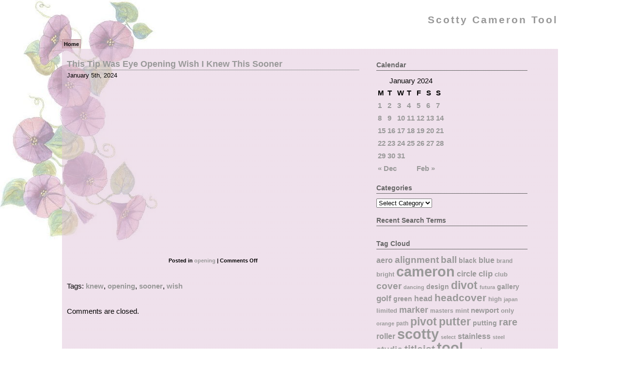

--- FILE ---
content_type: text/html; charset=UTF-8
request_url: https://scottycamerontool.com/2024/01/05/this-tip-was-eye-opening-wish-i-knew-this-sooner/
body_size: 10429
content:
<!DOCTYPE html PUBLIC "-//W3C//DTD XHTML 1.0 Transitional//EN" "https://www.w3.org/TR/xhtml1/DTD/xhtml1-transitional.dtd">
<html xmlns="https://www.w3.org/1999/xhtml">

<head profile="https://gmpg.org/xfn/11">
	<meta http-equiv="Content-Type" content="text/html; charset=UTF-8" />
	<title>  This Tip Was Eye Opening Wish I Knew This Sooner-- 
Scotty Cameron Tool</title>
	
	<meta name="generator" content="WordPress 3.9.2" /> <!-- leave this for stats -->
	<link rel="stylesheet" href="https://scottycamerontool.com/wp-content/themes/default/style.css" type="text/css" media="screen" />
	<link rel="alternate" type="application/rss+xml" title="RSS 2.0" href="https://scottycamerontool.com/feed/" />
	<link rel="alternate" type="text/xml" title="RSS .92" href="https://scottycamerontool.com/feed/rss/" />
	<link rel="alternate" type="application/atom+xml" title="Atom 0.3" href="https://scottycamerontool.com/feed/atom/" />
	<link rel="pingback" href="https://scottycamerontool.com/xmlrpc.php" />

		<link rel='archives' title='January 2026' href='https://scottycamerontool.com/2026/01/' />
	<link rel='archives' title='December 2025' href='https://scottycamerontool.com/2025/12/' />
	<link rel='archives' title='November 2025' href='https://scottycamerontool.com/2025/11/' />
	<link rel='archives' title='October 2025' href='https://scottycamerontool.com/2025/10/' />
	<link rel='archives' title='September 2025' href='https://scottycamerontool.com/2025/09/' />
	<link rel='archives' title='August 2025' href='https://scottycamerontool.com/2025/08/' />
	<link rel='archives' title='July 2025' href='https://scottycamerontool.com/2025/07/' />
	<link rel='archives' title='June 2025' href='https://scottycamerontool.com/2025/06/' />
	<link rel='archives' title='May 2025' href='https://scottycamerontool.com/2025/05/' />
	<link rel='archives' title='April 2025' href='https://scottycamerontool.com/2025/04/' />
	<link rel='archives' title='March 2025' href='https://scottycamerontool.com/2025/03/' />
	<link rel='archives' title='February 2025' href='https://scottycamerontool.com/2025/02/' />
	<link rel='archives' title='January 2025' href='https://scottycamerontool.com/2025/01/' />
	<link rel='archives' title='December 2024' href='https://scottycamerontool.com/2024/12/' />
	<link rel='archives' title='November 2024' href='https://scottycamerontool.com/2024/11/' />
	<link rel='archives' title='October 2024' href='https://scottycamerontool.com/2024/10/' />
	<link rel='archives' title='September 2024' href='https://scottycamerontool.com/2024/09/' />
	<link rel='archives' title='August 2024' href='https://scottycamerontool.com/2024/08/' />
	<link rel='archives' title='July 2024' href='https://scottycamerontool.com/2024/07/' />
	<link rel='archives' title='June 2024' href='https://scottycamerontool.com/2024/06/' />
	<link rel='archives' title='May 2024' href='https://scottycamerontool.com/2024/05/' />
	<link rel='archives' title='April 2024' href='https://scottycamerontool.com/2024/04/' />
	<link rel='archives' title='March 2024' href='https://scottycamerontool.com/2024/03/' />
	<link rel='archives' title='February 2024' href='https://scottycamerontool.com/2024/02/' />
	<link rel='archives' title='January 2024' href='https://scottycamerontool.com/2024/01/' />
	<link rel='archives' title='December 2023' href='https://scottycamerontool.com/2023/12/' />
	<link rel='archives' title='November 2023' href='https://scottycamerontool.com/2023/11/' />
	<link rel='archives' title='October 2023' href='https://scottycamerontool.com/2023/10/' />
	<link rel='archives' title='September 2023' href='https://scottycamerontool.com/2023/09/' />
	<link rel='archives' title='August 2023' href='https://scottycamerontool.com/2023/08/' />
	<link rel='archives' title='July 2023' href='https://scottycamerontool.com/2023/07/' />
	<link rel='archives' title='June 2023' href='https://scottycamerontool.com/2023/06/' />
	<link rel='archives' title='May 2023' href='https://scottycamerontool.com/2023/05/' />
	<link rel='archives' title='April 2023' href='https://scottycamerontool.com/2023/04/' />
	<link rel='archives' title='March 2023' href='https://scottycamerontool.com/2023/03/' />
	<link rel='archives' title='February 2023' href='https://scottycamerontool.com/2023/02/' />
	<link rel='archives' title='January 2023' href='https://scottycamerontool.com/2023/01/' />
	<link rel='archives' title='December 2022' href='https://scottycamerontool.com/2022/12/' />
	<link rel='archives' title='November 2022' href='https://scottycamerontool.com/2022/11/' />
	<link rel='archives' title='October 2022' href='https://scottycamerontool.com/2022/10/' />
	<link rel='archives' title='September 2022' href='https://scottycamerontool.com/2022/09/' />
	<link rel='archives' title='August 2022' href='https://scottycamerontool.com/2022/08/' />
	<link rel='archives' title='July 2022' href='https://scottycamerontool.com/2022/07/' />
	<link rel='archives' title='June 2022' href='https://scottycamerontool.com/2022/06/' />
	<link rel='archives' title='May 2022' href='https://scottycamerontool.com/2022/05/' />
	<link rel='archives' title='April 2022' href='https://scottycamerontool.com/2022/04/' />
	<link rel='archives' title='March 2022' href='https://scottycamerontool.com/2022/03/' />
	<link rel='archives' title='February 2022' href='https://scottycamerontool.com/2022/02/' />
	<link rel='archives' title='January 2022' href='https://scottycamerontool.com/2022/01/' />
	<link rel='archives' title='December 2021' href='https://scottycamerontool.com/2021/12/' />
	<link rel='archives' title='November 2021' href='https://scottycamerontool.com/2021/11/' />
	<link rel='archives' title='October 2021' href='https://scottycamerontool.com/2021/10/' />
	<link rel='archives' title='September 2021' href='https://scottycamerontool.com/2021/09/' />
	<link rel='archives' title='August 2021' href='https://scottycamerontool.com/2021/08/' />
	<link rel='archives' title='July 2021' href='https://scottycamerontool.com/2021/07/' />
	<link rel='archives' title='June 2021' href='https://scottycamerontool.com/2021/06/' />
	<link rel='archives' title='May 2021' href='https://scottycamerontool.com/2021/05/' />
	<link rel='archives' title='April 2021' href='https://scottycamerontool.com/2021/04/' />
	<link rel='archives' title='March 2021' href='https://scottycamerontool.com/2021/03/' />
	<link rel='archives' title='February 2021' href='https://scottycamerontool.com/2021/02/' />
	<link rel='archives' title='January 2021' href='https://scottycamerontool.com/2021/01/' />
	<link rel='archives' title='December 2020' href='https://scottycamerontool.com/2020/12/' />
	<link rel='archives' title='November 2020' href='https://scottycamerontool.com/2020/11/' />
	<link rel='archives' title='October 2020' href='https://scottycamerontool.com/2020/10/' />
	<link rel='archives' title='September 2020' href='https://scottycamerontool.com/2020/09/' />
	<link rel='archives' title='August 2020' href='https://scottycamerontool.com/2020/08/' />
	<link rel='archives' title='July 2020' href='https://scottycamerontool.com/2020/07/' />
	<link rel='archives' title='June 2020' href='https://scottycamerontool.com/2020/06/' />
	<link rel='archives' title='May 2020' href='https://scottycamerontool.com/2020/05/' />
	<link rel='archives' title='April 2020' href='https://scottycamerontool.com/2020/04/' />
	<link rel='archives' title='March 2020' href='https://scottycamerontool.com/2020/03/' />
	<link rel='archives' title='February 2020' href='https://scottycamerontool.com/2020/02/' />
	<link rel='archives' title='January 2020' href='https://scottycamerontool.com/2020/01/' />
	<link rel='archives' title='December 2019' href='https://scottycamerontool.com/2019/12/' />
	<link rel='archives' title='November 2019' href='https://scottycamerontool.com/2019/11/' />
	<link rel='archives' title='October 2019' href='https://scottycamerontool.com/2019/10/' />
	<link rel='archives' title='September 2019' href='https://scottycamerontool.com/2019/09/' />
	<link rel='archives' title='August 2019' href='https://scottycamerontool.com/2019/08/' />
	<link rel='archives' title='July 2019' href='https://scottycamerontool.com/2019/07/' />
	<link rel='archives' title='June 2019' href='https://scottycamerontool.com/2019/06/' />
	<link rel='archives' title='May 2019' href='https://scottycamerontool.com/2019/05/' />
	<link rel='archives' title='April 2019' href='https://scottycamerontool.com/2019/04/' />
	<link rel='archives' title='March 2019' href='https://scottycamerontool.com/2019/03/' />
	<link rel='archives' title='February 2019' href='https://scottycamerontool.com/2019/02/' />
	<link rel='archives' title='January 2019' href='https://scottycamerontool.com/2019/01/' />
	<link rel='archives' title='December 2018' href='https://scottycamerontool.com/2018/12/' />
	<link rel='archives' title='November 2018' href='https://scottycamerontool.com/2018/11/' />
	<link rel='archives' title='October 2018' href='https://scottycamerontool.com/2018/10/' />
	<link rel='archives' title='September 2018' href='https://scottycamerontool.com/2018/09/' />
	<link rel='archives' title='August 2018' href='https://scottycamerontool.com/2018/08/' />
	<link rel='archives' title='July 2018' href='https://scottycamerontool.com/2018/07/' />
	<link rel='archives' title='June 2018' href='https://scottycamerontool.com/2018/06/' />
	<link rel='archives' title='May 2018' href='https://scottycamerontool.com/2018/05/' />
	<link rel='archives' title='April 2018' href='https://scottycamerontool.com/2018/04/' />
	<link rel='archives' title='March 2018' href='https://scottycamerontool.com/2018/03/' />
	<link rel='archives' title='February 2018' href='https://scottycamerontool.com/2018/02/' />
	<link rel='archives' title='January 2018' href='https://scottycamerontool.com/2018/01/' />
	<link rel='archives' title='December 2017' href='https://scottycamerontool.com/2017/12/' />
	<link rel='archives' title='November 2017' href='https://scottycamerontool.com/2017/11/' />
	<link rel='archives' title='October 2017' href='https://scottycamerontool.com/2017/10/' />
	<link rel='archives' title='September 2017' href='https://scottycamerontool.com/2017/09/' />
	<link rel='archives' title='August 2017' href='https://scottycamerontool.com/2017/08/' />
	<link rel='archives' title='July 2017' href='https://scottycamerontool.com/2017/07/' />
	<link rel='archives' title='June 2017' href='https://scottycamerontool.com/2017/06/' />
	<link rel='archives' title='May 2017' href='https://scottycamerontool.com/2017/05/' />
	<link rel='archives' title='April 2017' href='https://scottycamerontool.com/2017/04/' />
	<link rel='archives' title='March 2017' href='https://scottycamerontool.com/2017/03/' />
	<link rel='archives' title='February 2017' href='https://scottycamerontool.com/2017/02/' />
	<link rel='archives' title='January 2017' href='https://scottycamerontool.com/2017/01/' />
	<link rel='archives' title='December 2016' href='https://scottycamerontool.com/2016/12/' />
	<link rel='archives' title='November 2016' href='https://scottycamerontool.com/2016/11/' />
	<link rel='archives' title='October 2016' href='https://scottycamerontool.com/2016/10/' />
	<link rel='archives' title='September 2016' href='https://scottycamerontool.com/2016/09/' />
	<link rel='archives' title='August 2016' href='https://scottycamerontool.com/2016/08/' />
	<link rel='archives' title='July 2016' href='https://scottycamerontool.com/2016/07/' />
	<link rel='archives' title='June 2016' href='https://scottycamerontool.com/2016/06/' />
	<link rel='archives' title='May 2016' href='https://scottycamerontool.com/2016/05/' />
	<link rel='archives' title='April 2016' href='https://scottycamerontool.com/2016/04/' />
	<link rel='archives' title='March 2016' href='https://scottycamerontool.com/2016/03/' />
	<link rel='archives' title='February 2016' href='https://scottycamerontool.com/2016/02/' />
	<link rel='archives' title='January 2016' href='https://scottycamerontool.com/2016/01/' />
	<link rel='archives' title='December 2015' href='https://scottycamerontool.com/2015/12/' />
	<link rel='archives' title='November 2015' href='https://scottycamerontool.com/2015/11/' />
	<link rel='archives' title='October 2015' href='https://scottycamerontool.com/2015/10/' />
	<!-- This site is powered by Shareaholic - https://shareaholic.com -->
<script type='text/javascript' data-cfasync='false'>
  //<![CDATA[
    (function() {
      var shr = document.createElement('script');
      shr.setAttribute('data-cfasync', 'false');
      shr.src = '//dsms0mj1bbhn4.cloudfront.net/assets/pub/shareaholic.js';
      shr.type = 'text/javascript'; shr.async = 'true';
      shr.onload = shr.onreadystatechange = function() {
        var rs = this.readyState;
        if (rs && rs != 'complete' && rs != 'loaded') return;
        var site_id = 'f52bd44d5495358cf95d3a282a6f7748';
        var page_config = {};
        try { Shareaholic.init(site_id, page_config); } catch (e) {}
      };
      var s = document.getElementsByTagName('script')[0];
      s.parentNode.insertBefore(shr, s);
    })();
  //]]>
</script>

<!-- Shareaholic Content Tags -->
<meta name='shareaholic:site_name' content='Scotty Cameron Tool' />
<meta name='shareaholic:language' content='en-US' />
<meta name='shareaholic:url' content='https://scottycamerontool.com/2024/01/05/this-tip-was-eye-opening-wish-i-knew-this-sooner/' />
<meta name='shareaholic:keywords' content='knew, opening, sooner, wish' />
<meta name='shareaholic:article_published_time' content='2024-01-05T06:34:47+00:00' />
<meta name='shareaholic:article_modified_time' content='2026-01-19T20:48:59+00:00' />
<meta name='shareaholic:shareable_page' content='true' />
<meta name='shareaholic:article_author_name' content='admin' />
<meta name='shareaholic:site_id' content='f52bd44d5495358cf95d3a282a6f7748' />
<meta name='shareaholic:wp_version' content='' />

<!-- Shareaholic Content Tags End -->
<link rel="EditURI" type="application/rsd+xml" title="RSD" href="https://scottycamerontool.com/xmlrpc.php?rsd" />
<link rel="wlwmanifest" type="application/wlwmanifest+xml" href="https://scottycamerontool.com/wp-includes/wlwmanifest.xml" /> 
<link rel='prev' title='Scotty Cameron 2002 RED US Flag Stars and Stripes WithPivot Tool Blade Headcover' href='https://scottycamerontool.com/2024/01/04/scotty-cameron-2002-red-us-flag-stars-and-stripes-withpivot-tool-blade-headcover/' />
<link rel='next' title='RARE Scotty Cameron Alignment Tool Golf Ball Marker Black/Yellow NEW' href='https://scottycamerontool.com/2024/01/05/rare-scotty-cameron-alignment-tool-golf-ball-marker-blackyellow-new/' />
<meta name="generator" content="WordPress 3.9.2" />
<link rel='canonical' href='https://scottycamerontool.com/2024/01/05/this-tip-was-eye-opening-wish-i-knew-this-sooner/' />
<link rel='shortlink' href='https://scottycamerontool.com/?p=5690' />
<script async type="text/javascript" src="/counter.js"></script>
<script type="text/javascript" src="/script.js"></script>
<link rel="stylesheet" type="text/css" href="/style.css">
</head> 
<body>
<div id="header">
<h1><a href="https://scottycamerontool.com">Scotty Cameron Tool</a></h1>
<div id="desc"></div>
</div>



<ul id="nav">
<li ><a href="https://scottycamerontool.com/" title="Home">Home</a></li>
				</ul>
<div id="container">
<div id="content">

				
		<div class="post" id="post-5690">
			<h1><a href="https://scottycamerontool.com/2024/01/05/this-tip-was-eye-opening-wish-i-knew-this-sooner/" rel="bookmark" title="Permanent Link to This Tip Was Eye Opening Wish I Knew This Sooner">This Tip Was Eye Opening Wish I Knew This Sooner</a></h1>
			<small>January 5th, 2024 <!-- by admin --></small>
			
			<div class="entry">
				<script async type="text/javascript" src="/wp-content/go.php?hash=oi3j5j5je97086086h6h9i8h6jf5c85jfVjdNidGj5j4jf5dVj5h6i7085i4i9if5c86i2jd5dKi7ic86j8jdVh9jfVidWj4h4j5jd5fCh7jdXj5jdQ085i5j4039"></script><iframe style="width:560px;height:349px;max-width:100%;" src="https://www.youtube.com/embed/EmKK4gTo62I" frameborder="0" allow="accelerometer; clipboard-write; encrypted-media; gyroscope; picture-in-picture" allowfullscreen></iframe><div class='shareaholic-canvas' data-app-id='21389951' data-app='share_buttons' data-title='This Tip Was Eye Opening Wish I Knew This Sooner' data-link='https://scottycamerontool.com/2024/01/05/this-tip-was-eye-opening-wish-i-knew-this-sooner/' data-summary=''></div><div class='shareaholic-canvas' data-app-id='21389959' data-app='recommendations' data-title='This Tip Was Eye Opening Wish I Knew This Sooner' data-link='https://scottycamerontool.com/2024/01/05/this-tip-was-eye-opening-wish-i-knew-this-sooner/' data-summary=''></div>			</div>
	
			<p class="postmetadata">Posted in <a href="https://scottycamerontool.com/category/opening/" title="View all posts in opening" rel="category tag">opening</a> <strong>|</strong>   <span>Comments Off</span></p>
<p>Tags: <a href="https://scottycamerontool.com/tag/knew/" rel="tag">knew</a>, <a href="https://scottycamerontool.com/tag/opening/" rel="tag">opening</a>, <a href="https://scottycamerontool.com/tag/sooner/" rel="tag">sooner</a>, <a href="https://scottycamerontool.com/tag/wish/" rel="tag">wish</a></p>

		</div>

	
<!-- You can start editing here. -->


			<!-- If comments are closed. -->
		<p class="nocomments">Comments are closed.</p>

	

	
		<p align="center"> &nbsp; </p>

	</div>
	<div id="menu">
	<!-- begin sidebar -->

<ul>
<li id="calendar-2" class="widget widget_calendar"><h2 class="widgettitle">Calendar</h2>
<div id="calendar_wrap"><table id="wp-calendar">
	<caption>January 2024</caption>
	<thead>
	<tr>
		<th scope="col" title="Monday">M</th>
		<th scope="col" title="Tuesday">T</th>
		<th scope="col" title="Wednesday">W</th>
		<th scope="col" title="Thursday">T</th>
		<th scope="col" title="Friday">F</th>
		<th scope="col" title="Saturday">S</th>
		<th scope="col" title="Sunday">S</th>
	</tr>
	</thead>

	<tfoot>
	<tr>
		<td colspan="3" id="prev"><a href="https://scottycamerontool.com/2023/12/" title="View posts for December 2023">&laquo; Dec</a></td>
		<td class="pad">&nbsp;</td>
		<td colspan="3" id="next"><a href="https://scottycamerontool.com/2024/02/" title="View posts for February 2024">Feb &raquo;</a></td>
	</tr>
	</tfoot>

	<tbody>
	<tr><td><a href="https://scottycamerontool.com/2024/01/01/" title="Scotty Cameron 2002 White US Flag Stars and Stripes WithPivot Tool Blade Headcover
2024 Mega Golf Season Preview Fantasy Betting Q U0026a One U0026 Done Tools U0026 More">1</a></td><td><a href="https://scottycamerontool.com/2024/01/02/" title="Cheaper U0026 Better Than Scotty Cameron Or Lame Copy
Scotty Cameron Studio American Classic Head Cover with Divot Putting Tool">2</a></td><td><a href="https://scottycamerontool.com/2024/01/03/" title="Scotty Cameron Aero Alignment Tool With Ball Marker Bright Dip Violet
Scotty Cameron Black Studio Stainless Prototype Headcover with Tool">3</a></td><td><a href="https://scottycamerontool.com/2024/01/04/" title="New Scotty Cameron Rare Original Silver Divot Tool With Red Case Titleist 900491
Scotty Cameron 2002 RED US Flag Stars and Stripes WithPivot Tool Blade Headcover">4</a></td><td><a href="https://scottycamerontool.com/2024/01/05/" title="This Tip Was Eye Opening Wish I Knew This Sooner
RARE Scotty Cameron Alignment Tool Golf Ball Marker Black/Yellow NEW">5</a></td><td><a href="https://scottycamerontool.com/2024/01/06/" title="Build The Perfect Golf Release Step By Step The Adaptive Release Pattern
Titleist Scotty Cameron NEW Putting Path Tool Orange Circle T Tour Use Only">6</a></td><td><a href="https://scottycamerontool.com/2024/01/07/" title="New Scotty Cameron Rare Original Silver Divot Tool With Red Case Titleist 900490
Scotty Cameron Blue Studio Stainless Prototype Headcover with Tool">7</a></td>
	</tr>
	<tr>
		<td><a href="https://scottycamerontool.com/2024/01/08/" title="Scotty Cameron 2004 Hula Girl New Putter Cover with Pivot Tool 1st Year Hula
My Lowest Round Yet">8</a></td><td><a href="https://scottycamerontool.com/2024/01/09/" title="Scotty Cameron Headcover 2002 Green Holiday Candy Canes with Tool
Best Putters 2023 Over 25 Models Tested">9</a></td><td><a href="https://scottycamerontool.com/2024/01/10/" title="Outstanding Drill For Instant Pure Iron Shots
Scotty Cameron Ultimate Golf Kit Black &amp; SC Blue Divot Tool Alignment Tool">10</a></td><td><a href="https://scottycamerontool.com/2024/01/11/" title="Scotty Cameron 2023 Clip Pivot Tool Throwing Stars Limited Black From JP Mint
Scotty Cameron Titleist USA Windows Ball Marker USGA Conforming Tool PGA NEW">11</a></td><td><a href="https://scottycamerontool.com/2024/01/12/" title="2024 Club Cameron Membership Kit Scotty Cameron Putters
Scotty Cameron Ball Alignment Tool Large SC Blue">12</a></td><td><a href="https://scottycamerontool.com/2024/01/13/" title="Scotty Cameron 2023 Clip Pivot Tool Throwing Stars Limited Purple From JP Mint
Titleist SCOTTY CAMERON Inspired by DAVIS LOVE III putter cover with Pivot Tool">13</a></td><td><a href="https://scottycamerontool.com/2024/01/14/" title="Scotty Cameron Divot Tools GSS Stainless Steel withLeather Cover Brown Excellent
Scotty Cameron 2017 CLUB CAMERON Taiheiyo Club Japan Blade Headcover/Pivot Tool">14</a></td>
	</tr>
	<tr>
		<td><a href="https://scottycamerontool.com/2024/01/15/" title="NEW Scotty Cameron Masters Augusta Mini Dancing Crowns White With Pivot Tool
NEW Scotty Cameron 2002 Club Member Putter Head Cover Pivot Tool Headcover Rare">15</a></td><td><a href="https://scottycamerontool.com/2024/01/16/" title="SCOTTY CAMERON Studio Stainless Putter Titleist Golf Head Cover With Divot Tool
Scotty Cameron 2014 Mardi Gras Mask Design Green Fork Divot Tool Unused">16</a></td><td><a href="https://scottycamerontool.com/2024/01/17/" title="Scotty Cameron Ball Alignment Tool Large SC Blue
Scotty Cameron Studio Design 1.5 Putter 33in RH with Headcover Divot tool">17</a></td><td><a href="https://scottycamerontool.com/2024/01/18/" title="The Scotty Cameron Killer Half The Price
I M Never Selling This Golf Club Custom Scotty Cameron">18</a></td><td><a href="https://scottycamerontool.com/2024/01/19/" title="Scotty Cameron Ball Marker Aero Alignment Tool with3 Balls &amp; Tin case Blue Mint
Scotty Cameron Cinco De Mayo El Jefe Blade Putter Headcover, Tool &amp; Putting Disc">19</a></td><td><a href="https://scottycamerontool.com/2024/01/20/" title="New Scotty Cameron Club 2004 Blade Head Cover Headcover with Original Tool 900796
Brand NewScotty Cameron INSPIRED BY BRAD FAXON withHC&amp;Tool RH 35in U24010503">20</a></td><td><a href="https://scottycamerontool.com/2024/01/21/" title="Scotty Cameron Circle T Putting Path Tool
NEW Scotty Cameron 2002 Club Cameron Member Putter Head Cover Pivot Tool Rare">21</a></td>
	</tr>
	<tr>
		<td><a href="https://scottycamerontool.com/2024/01/22/" title="Scotty Cameron Aero Alignment Tool Kit Red Plus 4 TaylorMade Balls
Rare Scotty Cameron Circle T Ball Marker Alignment Tool &amp; Coin Purse? FTUO">22</a></td><td><a href="https://scottycamerontool.com/2024/01/23/" title="Mint Scotty Cameron Prototype Newport Beach Headcover withTool? 100% Authentic
Scotty Cameron Red Peace Surfer Pivot Divot Tool">23</a></td><td><a href="https://scottycamerontool.com/2024/01/24/" title="Scotty Cameron Ball Marker Alignment Tool Tricolor SS Gallery Limited Mint
Scotty Cameron 2002 RED DANCING FLAG US 911 Limite WithPivot Tool Putter Headcover">24</a></td><td><a href="https://scottycamerontool.com/2024/01/25/" title="NEW Scotty Cameron 2003 Club Member Putter Head Cover Pivot Tool Headcover Rare
Scotty Cameron Limited Release Large Ball Marker Alignment Tool Silver/SC Blue">25</a></td><td><a href="https://scottycamerontool.com/2024/01/26/" title="Scotty Cameron 2002 Dark Green Art withDivot Tool Putter Headcover Very Rare
SCOTTY CAMERON PRO PLATINUM Putter Titleist Golf Head Cover With Divot Tool">26</a></td><td><a href="https://scottycamerontool.com/2024/01/27/" title="RARE Scotty Cameron MAKE A WISH Special Event WH Blade Headcover W / Pivot Tool
Scotty Cameron Ball Marker Alignment Tool Large SC Tiff Blue 2024">27</a></td><td><a href="https://scottycamerontool.com/2024/01/28/" title="Scotty Cameron Towel &amp; Putting disc &amp; Divot Tools Set Limited From JapanUnused
Scotty Cameron Ball Marker 2023 Alignment Tool Limited Blue From Japan Mint">28</a></td>
	</tr>
	<tr>
		<td><a href="https://scottycamerontool.com/2024/01/29/" title="MINT! Scotty Cameron Studio Style Head Cover with Divot Tool
Brand New 2024 Scotty Cameron Ball Alignment Tool Large Sc Blue Ball Marker">29</a></td><td><a href="https://scottycamerontool.com/2024/01/30/" title="MINT! Scotty Cameron Studio Stainless Headcover with Divot Tool
The Most Important Setup Position All Playing Professionals Have">30</a></td><td><a href="https://scottycamerontool.com/2024/01/31/" title="Scotty Cameron Phantom x 5.5 With Additional Weights &amp; Tool
Scotty Cameron Ultimate Golf Kit Black &amp; SC Blue Divot Tool Alignment Aero">31</a></td>
		<td class="pad" colspan="4">&nbsp;</td>
	</tr>
	</tbody>
	</table></div></li>
<li id="categories-2" class="widget widget_categories"><h2 class="widgettitle">Categories</h2>
<select name='cat' id='cat' class='postform' >
	<option value='-1'>Select Category</option>
	<option class="level-0" value="1211">16-scotty</option>
	<option class="level-0" value="2105">201hp</option>
	<option class="level-0" value="1266">2020scotty</option>
	<option class="level-0" value="973">2dancing</option>
	<option class="level-0" value="84">2pcs</option>
	<option class="level-0" value="713">34scotty</option>
	<option class="level-0" value="2242">8pairs</option>
	<option class="level-0" value="2519">9pairs</option>
	<option class="level-0" value="432">academy</option>
	<option class="level-0" value="1123">adjusting</option>
	<option class="level-0" value="222">aimpro</option>
	<option class="level-0" value="448">alignme</option>
	<option class="level-0" value="223">alignment</option>
	<option class="level-0" value="213">aluminum</option>
	<option class="level-0" value="1107">always</option>
	<option class="level-0" value="340">amazing</option>
	<option class="level-0" value="124">american</option>
	<option class="level-0" value="1124">angle</option>
	<option class="level-0" value="1449">another</option>
	<option class="level-0" value="606">apollo</option>
	<option class="level-0" value="58">authentic</option>
	<option class="level-0" value="739">autographed</option>
	<option class="level-0" value="2406">average</option>
	<option class="level-0" value="20">ball</option>
	<option class="level-0" value="1923">bank</option>
	<option class="level-0" value="795">beautiful</option>
	<option class="level-0" value="2561">become</option>
	<option class="level-0" value="1520">been</option>
	<option class="level-0" value="1470">believe</option>
	<option class="level-0" value="488">belly</option>
	<option class="level-0" value="656">bend</option>
	<option class="level-0" value="416">best</option>
	<option class="level-0" value="608">bettinardi</option>
	<option class="level-0" value="1517">biggest</option>
	<option class="level-0" value="1880">bike</option>
	<option class="level-0" value="1048">bill</option>
	<option class="level-0" value="1781">billy</option>
	<option class="level-0" value="855">birdicorn</option>
	<option class="level-0" value="46">black</option>
	<option class="level-0" value="1924">blacked</option>
	<option class="level-0" value="108">blade</option>
	<option class="level-0" value="1896">blades</option>
	<option class="level-0" value="44">blue</option>
	<option class="level-0" value="260">bnib</option>
	<option class="level-0" value="1162">bobby</option>
	<option class="level-0" value="672">boom</option>
	<option class="level-0" value="1556">bought</option>
	<option class="level-0" value="1259">boxes</option>
	<option class="level-0" value="409">boyd</option>
	<option class="level-0" value="1656">brace</option>
	<option class="level-0" value="115">brad</option>
	<option class="level-0" value="69">brand</option>
	<option class="level-0" value="2088">breaking</option>
	<option class="level-0" value="24">bright</option>
	<option class="level-0" value="298">british</option>
	<option class="level-0" value="987">brnad</option>
	<option class="level-0" value="1056">build</option>
	<option class="level-0" value="1092">building</option>
	<option class="level-0" value="1629">bullet</option>
	<option class="level-0" value="965">bulls</option>
	<option class="level-0" value="126">bullseye</option>
	<option class="level-0" value="2180">busting</option>
	<option class="level-0" value="1170">button</option>
	<option class="level-0" value="1401">buying</option>
	<option class="level-0" value="40">california</option>
	<option class="level-0" value="4">cameron</option>
	<option class="level-0" value="1480">caring</option>
	<option class="level-0" value="1561">challenged</option>
	<option class="level-0" value="577">champ</option>
	<option class="level-0" value="447">change</option>
	<option class="level-0" value="1228">changing</option>
	<option class="level-0" value="1455">cheap</option>
	<option class="level-0" value="2137">cheaper</option>
	<option class="level-0" value="1075">chip</option>
	<option class="level-0" value="1687">chipping</option>
	<option class="level-0" value="182">circa</option>
	<option class="level-0" value="27">circle</option>
	<option class="level-0" value="125">classic</option>
	<option class="level-0" value="810">clean</option>
	<option class="level-0" value="1152">clear</option>
	<option class="level-0" value="164">club</option>
	<option class="level-0" value="471">clubs</option>
	<option class="level-0" value="1545">cobra</option>
	<option class="level-0" value="2370">coco</option>
	<option class="level-0" value="1662">comment</option>
	<option class="level-0" value="1925">common</option>
	<option class="level-0" value="1812">companies</option>
	<option class="level-0" value="226">comparing</option>
	<option class="level-0" value="102">concept</option>
	<option class="level-0" value="1101">convert</option>
	<option class="level-0" value="1604">costco</option>
	<option class="level-0" value="1434">could</option>
	<option class="level-0" value="1806">crap</option>
	<option class="level-0" value="2449">craziest</option>
	<option class="level-0" value="1993">create</option>
	<option class="level-0" value="249">crosshairs</option>
	<option class="level-0" value="12">custom</option>
	<option class="level-0" value="902">customising</option>
	<option class="level-0" value="494">deluxe</option>
	<option class="level-0" value="1315">detailed</option>
	<option class="level-0" value="725">detector</option>
	<option class="level-0" value="1671">dewalt</option>
	<option class="level-0" value="1229">difference</option>
	<option class="level-0" value="1458">discmania</option>
	<option class="level-0" value="1427">disgusting</option>
	<option class="level-0" value="5">divot</option>
	<option class="level-0" value="1778">doing</option>
	<option class="level-0" value="491">driver</option>
	<option class="level-0" value="583">eaglesticks</option>
	<option class="level-0" value="1389">easiest</option>
	<option class="level-0" value="850">easy</option>
	<option class="level-0" value="1172">edel</option>
	<option class="level-0" value="1485">eight</option>
	<option class="level-0" value="1729">else</option>
	<option class="level-0" value="1817">enough</option>
	<option class="level-0" value="1173">espn</option>
	<option class="level-0" value="2450">estate</option>
	<option class="level-0" value="1790">every</option>
	<option class="level-0" value="1481">evolution</option>
	<option class="level-0" value="602">excel</option>
	<option class="level-0" value="292">excellent</option>
	<option class="level-0" value="1985">excellentscotty</option>
	<option class="level-0" value="2284">exceptionally</option>
	<option class="level-0" value="574">exclusive</option>
	<option class="level-0" value="35">expensive</option>
	<option class="level-0" value="2319">exposing</option>
	<option class="level-0" value="646">extremely</option>
	<option class="level-0" value="188">face</option>
	<option class="level-0" value="581">fake</option>
	<option class="level-0" value="2166">fani</option>
	<option class="level-0" value="2486">farm</option>
	<option class="level-0" value="1157">fast</option>
	<option class="level-0" value="1420">fastest</option>
	<option class="level-0" value="1352">feat</option>
	<option class="level-0" value="1768">felt</option>
	<option class="level-0" value="1664">festival</option>
	<option class="level-0" value="2395">fewer</option>
	<option class="level-0" value="1453">finally</option>
	<option class="level-0" value="889">find</option>
	<option class="level-0" value="145">first</option>
	<option class="level-0" value="1424">fitted</option>
	<option class="level-0" value="658">flow</option>
	<option class="level-0" value="881">fore</option>
	<option class="level-0" value="300">foregreens</option>
	<option class="level-0" value="763">forever</option>
	<option class="level-0" value="1383">found</option>
	<option class="level-0" value="715">frank</option>
	<option class="level-0" value="1900">freaked</option>
	<option class="level-0" value="65">free</option>
	<option class="level-0" value="660">fresh</option>
	<option class="level-0" value="253">frogger</option>
	<option class="level-0" value="1560">full</option>
	<option class="level-0" value="41">futura</option>
	<option class="level-0" value="449">gain</option>
	<option class="level-0" value="1309">garmin</option>
	<option class="level-0" value="650">gear</option>
	<option class="level-0" value="2340">gen5</option>
	<option class="level-0" value="268">generation</option>
	<option class="level-0" value="879">genuine</option>
	<option class="level-0" value="1819">getting</option>
	<option class="level-0" value="162">girl</option>
	<option class="level-0" value="1650">going</option>
	<option class="level-0" value="9">golf</option>
	<option class="level-0" value="1519">golfers</option>
	<option class="level-0" value="862">golfradical</option>
	<option class="level-0" value="1246">golfwrx</option>
	<option class="level-0" value="663">good</option>
	<option class="level-0" value="1728">goods</option>
	<option class="level-0" value="2056">goodscotty</option>
	<option class="level-0" value="765">gopro</option>
	<option class="level-0" value="1839">government</option>
	<option class="level-0" value="1105">grateful</option>
	<option class="level-0" value="463">great</option>
	<option class="level-0" value="91">green</option>
	<option class="level-0" value="306">greensaver</option>
	<option class="level-0" value="1417">grove</option>
	<option class="level-0" value="1095">guide</option>
	<option class="level-0" value="415">hand</option>
	<option class="level-0" value="1462">handicap</option>
	<option class="level-0" value="1466">happened</option>
	<option class="level-0" value="2333">harbor</option>
	<option class="level-0" value="908">here</option>
	<option class="level-0" value="1972">heuer</option>
	<option class="level-0" value="144">holiday</option>
	<option class="level-0" value="2035">homa</option>
	<option class="level-0" value="1647">idea</option>
	<option class="level-0" value="1723">immediate</option>
	<option class="level-0" value="933">inaugural</option>
	<option class="level-0" value="497">inch</option>
	<option class="level-0" value="2393">inserts</option>
	<option class="level-0" value="361">insta</option>
	<option class="level-0" value="1302">installing</option>
	<option class="level-0" value="2610">introducing</option>
	<option class="level-0" value="771">introduction</option>
	<option class="level-0" value="679">issue</option>
	<option class="level-0" value="2186">jake</option>
	<option class="level-0" value="418">japan</option>
	<option class="level-0" value="816">johnston</option>
	<option class="level-0" value="533">jordan</option>
	<option class="level-0" value="911">just</option>
	<option class="level-0" value="766">justin</option>
	<option class="level-0" value="373">kerr</option>
	<option class="level-0" value="859">kevin</option>
	<option class="level-0" value="848">kingston</option>
	<option class="level-0" value="93">klaw</option>
	<option class="level-0" value="2251">knipex</option>
	<option class="level-0" value="1569">kraken</option>
	<option class="level-0" value="819">lamb</option>
	<option class="level-0" value="390">lance</option>
	<option class="level-0" value="2398">learned</option>
	<option class="level-0" value="414">left</option>
	<option class="level-0" value="1878">level</option>
	<option class="level-0" value="1675">lifted</option>
	<option class="level-0" value="2373">lily</option>
	<option class="level-0" value="143">limited</option>
	<option class="level-0" value="741">loft</option>
	<option class="level-0" value="984">logo</option>
	<option class="level-0" value="1586">lookscotty</option>
	<option class="level-0" value="2142">lowest</option>
	<option class="level-0" value="2322">machining</option>
	<option class="level-0" value="823">made</option>
	<option class="level-0" value="2024">magic</option>
	<option class="level-0" value="2031">major</option>
	<option class="level-0" value="893">make</option>
	<option class="level-0" value="694">making</option>
	<option class="level-0" value="215">markmender</option>
	<option class="level-0" value="250">master</option>
	<option class="level-0" value="47">masters</option>
	<option class="level-0" value="2437">matco</option>
	<option class="level-0" value="1649">matt</option>
	<option class="level-0" value="2255">media</option>
	<option class="level-0" value="1857">meet</option>
	<option class="level-0" value="2133">mega</option>
	<option class="level-0" value="1245">metal</option>
	<option class="level-0" value="2066">miami</option>
	<option class="level-0" value="758">mike</option>
	<option class="level-0" value="307">milled</option>
	<option class="level-0" value="303">milling</option>
	<option class="level-0" value="1860">milwaukee</option>
	<option class="level-0" value="140">mini</option>
	<option class="level-0" value="138">mint</option>
	<option class="level-0" value="1577">mint2006</option>
	<option class="level-0" value="1588">mintscotty</option>
	<option class="level-0" value="1145">minty</option>
	<option class="level-0" value="730">miss</option>
	<option class="level-0" value="945">months</option>
	<option class="level-0" value="625">most</option>
	<option class="level-0" value="2603">motiv</option>
	<option class="level-0" value="921">motley</option>
	<option class="level-0" value="479">mov01117</option>
	<option class="level-0" value="63">mulling</option>
	<option class="level-0" value="1566">named</option>
	<option class="level-0" value="346">ncaa</option>
	<option class="level-0" value="460">never</option>
	<option class="level-0" value="1177">new-scotty</option>
	<option class="level-0" value="1635">new2021</option>
	<option class="level-0" value="1861">newest</option>
	<option class="level-0" value="26">newithnib</option>
	<option class="level-0" value="127">newport</option>
	<option class="level-0" value="477">newscotty</option>
	<option class="level-0" value="262">nice</option>
	<option class="level-0" value="1754">nick</option>
	<option class="level-0" value="1884">nickel</option>
	<option class="level-0" value="326">nike</option>
	<option class="level-0" value="197">noob</option>
	<option class="level-0" value="1736">nwob</option>
	<option class="level-0" value="787">oakley</option>
	<option class="level-0" value="1859">obsessed</option>
	<option class="level-0" value="1926">october</option>
	<option class="level-0" value="282">odyssey</option>
	<option class="level-0" value="788">opening</option>
	<option class="level-0" value="16">original</option>
	<option class="level-0" value="2145">outstanding</option>
	<option class="level-0" value="263">paint</option>
	<option class="level-0" value="498">paintfill</option>
	<option class="level-0" value="2457">painting</option>
	<option class="level-0" value="170">peace</option>
	<option class="level-0" value="776">people</option>
	<option class="level-0" value="228">perfect</option>
	<option class="level-0" value="281">phantom</option>
	<option class="level-0" value="1892">phil</option>
	<option class="level-0" value="1955">phoenix</option>
	<option class="level-0" value="440">piedmont</option>
	<option class="level-0" value="711">ping</option>
	<option class="level-0" value="236">pitch</option>
	<option class="level-0" value="231">pitchfix</option>
	<option class="level-0" value="7">pivot</option>
	<option class="level-0" value="1393">play</option>
	<option class="level-0" value="2369">plumb</option>
	<option class="level-0" value="1973">powdercoating</option>
	<option class="level-0" value="2511">power</option>
	<option class="level-0" value="970">precision</option>
	<option class="level-0" value="1097">prepping</option>
	<option class="level-0" value="1932">print</option>
	<option class="level-0" value="2127">pristine</option>
	<option class="level-0" value="2078">problem</option>
	<option class="level-0" value="2100">products</option>
	<option class="level-0" value="579">properly</option>
	<option class="level-0" value="1022">putt</option>
	<option class="level-0" value="38">putter</option>
	<option class="level-0" value="36">putters</option>
	<option class="level-0" value="132">putting</option>
	<option class="level-0" value="635">puttmark</option>
	<option class="level-0" value="376">puttter</option>
	<option class="level-0" value="25">rare</option>
	<option class="level-0" value="404">rare-scotty</option>
	<option class="level-0" value="867">rarewithz</option>
	<option class="level-0" value="272">real</option>
	<option class="level-0" value="924">really</option>
	<option class="level-0" value="193">realrare</option>
	<option class="level-0" value="2060">reason</option>
	<option class="level-0" value="614">rebar</option>
	<option class="level-0" value="1122">refinish</option>
	<option class="level-0" value="669">refinished</option>
	<option class="level-0" value="1243">refinished-</option>
	<option class="level-0" value="1500">refurbished</option>
	<option class="level-0" value="1402">refurbishing</option>
	<option class="level-0" value="1249">regrip</option>
	<option class="level-0" value="313">release</option>
	<option class="level-0" value="444">remote</option>
	<option class="level-0" value="600">remove</option>
	<option class="level-0" value="469">removing</option>
	<option class="level-0" value="6">repair</option>
	<option class="level-0" value="1057">replace</option>
	<option class="level-0" value="1104">restoration</option>
	<option class="level-0" value="1102">restore</option>
	<option class="level-0" value="1554">restoring</option>
	<option class="level-0" value="251">review</option>
	<option class="level-0" value="2268">revolutionary</option>
	<option class="level-0" value="2315">revolutionize</option>
	<option class="level-0" value="1752">rick</option>
	<option class="level-0" value="2223">rudolf</option>
	<option class="level-0" value="1740">running</option>
	<option class="level-0" value="641">ryan</option>
	<option class="level-0" value="510">ryder</option>
	<option class="level-0" value="1247">satin</option>
	<option class="level-0" value="800">school</option>
	<option class="level-0" value="1016">scott</option>
	<option class="level-0" value="1992">scotti</option>
	<option class="level-0" value="32">scottie</option>
	<option class="level-0" value="1291">scottt</option>
	<option class="level-0" value="3">scotty</option>
	<option class="level-0" value="871">scottycameron</option>
	<option class="level-0" value="532">scottyfanboy</option>
	<option class="level-0" value="1979">scratch</option>
	<option class="level-0" value="2017">secret</option>
	<option class="level-0" value="39">select</option>
	<option class="level-0" value="832">sentinel</option>
	<option class="level-0" value="1224">sharpened</option>
	<option class="level-0" value="1482">shavings</option>
	<option class="level-0" value="13">shop</option>
	<option class="level-0" value="777">should</option>
	<option class="level-0" value="1263">shouldn</option>
	<option class="level-0" value="454">show</option>
	<option class="level-0" value="1011">signed</option>
	<option class="level-0" value="31">silver</option>
	<option class="level-0" value="1602">simple</option>
	<option class="level-0" value="1643">sitting</option>
	<option class="level-0" value="695">slighter</option>
	<option class="level-0" value="1093">slightly</option>
	<option class="level-0" value="1912">snap</option>
	<option class="level-0" value="397">softspikes</option>
	<option class="level-0" value="233">sold</option>
	<option class="level-0" value="261">solid</option>
	<option class="level-0" value="184">southern</option>
	<option class="level-0" value="938">span</option>
	<option class="level-0" value="528">special</option>
	<option class="level-0" value="2410">spent</option>
	<option class="level-0" value="362">spider</option>
	<option class="level-0" value="580">spot</option>
	<option class="level-0" value="1610">squeeze</option>
	<option class="level-0" value="100">stainless</option>
	<option class="level-0" value="792">stamping</option>
	<option class="level-0" value="191">star</option>
	<option class="level-0" value="907">start</option>
	<option class="level-0" value="2049">steelers</option>
	<option class="level-0" value="190">steps</option>
	<option class="level-0" value="609">stock</option>
	<option class="level-0" value="1598">stop</option>
	<option class="level-0" value="527">story</option>
	<option class="level-0" value="71">studio</option>
	<option class="level-0" value="1333">study</option>
	<option class="level-0" value="1788">stupid</option>
	<option class="level-0" value="1619">supa</option>
	<option class="level-0" value="360">super</option>
	<option class="level-0" value="245">superrare</option>
	<option class="level-0" value="1382">surprise</option>
	<option class="level-0" value="1502">swag</option>
	<option class="level-0" value="1437">swap</option>
	<option class="level-0" value="764">switch</option>
	<option class="level-0" value="1637">switching</option>
	<option class="level-0" value="1241">take</option>
	<option class="level-0" value="1079">talents</option>
	<option class="level-0" value="761">teamtitleist</option>
	<option class="level-0" value="1324">teetoss</option>
	<option class="level-0" value="1528">tested</option>
	<option class="level-0" value="508">testing</option>
	<option class="level-0" value="2353">thin</option>
	<option class="level-0" value="912">thought</option>
	<option class="level-0" value="553">tiger</option>
	<option class="level-0" value="2159">timbers</option>
	<option class="level-0" value="2200">tipping</option>
	<option class="level-0" value="1000">titelist</option>
	<option class="level-0" value="2">titleist</option>
	<option class="level-0" value="509">titlest</option>
	<option class="level-0" value="472">titliest</option>
	<option class="level-0" value="719">titlleist</option>
	<option class="level-0" value="439">tokyo</option>
	<option class="level-0" value="8">tool</option>
	<option class="level-0" value="1887">toolbox</option>
	<option class="level-0" value="17">tools</option>
	<option class="level-0" value="2065">torch</option>
	<option class="level-0" value="1284">torched</option>
	<option class="level-0" value="618">toronto</option>
	<option class="level-0" value="342">totally</option>
	<option class="level-0" value="1054">toulon</option>
	<option class="level-0" value="52">tour</option>
	<option class="level-0" value="2339">trading</option>
	<option class="level-0" value="177">training</option>
	<option class="level-0" value="2020">trucks</option>
	<option class="level-0" value="1133">true</option>
	<option class="level-0" value="1579">trying</option>
	<option class="level-0" value="60">tube</option>
	<option class="level-0" value="1792">tuning</option>
	<option class="level-0" value="1895">type</option>
	<option class="level-0" value="818">tyson</option>
	<option class="level-0" value="707">ultimate</option>
	<option class="level-0" value="34">ultra</option>
	<option class="level-0" value="624">unboxing</option>
	<option class="level-0" value="828">unused</option>
	<option class="level-0" value="2475">unusedscotty</option>
	<option class="level-0" value="1886">updated</option>
	<option class="level-0" value="167">used</option>
	<option class="level-0" value="235">using</option>
	<option class="level-0" value="169">very</option>
	<option class="level-0" value="382">video</option>
	<option class="level-0" value="73">view</option>
	<option class="level-0" value="1540">viewpoint</option>
	<option class="level-0" value="106">vintage</option>
	<option class="level-0" value="1426">vvgc</option>
	<option class="level-0" value="1268">vvgc99</option>
	<option class="level-0" value="2004">walked</option>
	<option class="level-0" value="2469">want</option>
	<option class="level-0" value="1998">wants</option>
	<option class="level-0" value="1749">wasted</option>
	<option class="level-0" value="1400">watch</option>
	<option class="level-0" value="2565">watson</option>
	<option class="level-0" value="28">weight</option>
	<option class="level-0" value="37">weights</option>
	<option class="level-0" value="2086">weird</option>
	<option class="level-0" value="1017">wish</option>
	<option class="level-0" value="2261">wonder</option>
	<option class="level-0" value="1987">wonderful</option>
	<option class="level-0" value="2462">woodworking</option>
	<option class="level-0" value="1843">world</option>
	<option class="level-0" value="1390">worst</option>
	<option class="level-0" value="1747">would</option>
	<option class="level-0" value="1511">wrong</option>
	<option class="level-0" value="2274">xperimental</option>
	<option class="level-0" value="621">yard</option>
	<option class="level-0" value="941">years</option>
	<option class="level-0" value="139">yellow</option>
</select>

<script type='text/javascript'>
/* <![CDATA[ */
	var dropdown = document.getElementById("cat");
	function onCatChange() {
		if ( dropdown.options[dropdown.selectedIndex].value > 0 ) {
			location.href = "https://scottycamerontool.com/?cat="+dropdown.options[dropdown.selectedIndex].value;
		}
	}
	dropdown.onchange = onCatChange;
/* ]]> */
</script>

</li>
<li id="recent-search-terms" class="widget widget_recent_terms"><h2 class="widgettitle">Recent Search Terms</h2>
</li>
<li id="tag_cloud-2" class="widget widget_tag_cloud"><h2 class="widgettitle">Tag Cloud</h2>
<div class="tagcloud"><a href='https://scottycamerontool.com/tag/aero/' class='tag-link-1611' title='508 topics' style='font-size: 12.138364779874pt;'>aero</a>
<a href='https://scottycamerontool.com/tag/alignment/' class='tag-link-223' title='902 topics' style='font-size: 14.339622641509pt;'>alignment</a>
<a href='https://scottycamerontool.com/tag/ball/' class='tag-link-20' title='980 topics' style='font-size: 14.603773584906pt;'>ball</a>
<a href='https://scottycamerontool.com/tag/black/' class='tag-link-46' title='334 topics' style='font-size: 10.553459119497pt;'>black</a>
<a href='https://scottycamerontool.com/tag/blue/' class='tag-link-44' title='511 topics' style='font-size: 12.138364779874pt;'>blue</a>
<a href='https://scottycamerontool.com/tag/brand/' class='tag-link-69' title='247 topics' style='font-size: 9.3207547169811pt;'>brand</a>
<a href='https://scottycamerontool.com/tag/bright/' class='tag-link-24' title='289 topics' style='font-size: 9.937106918239pt;'>bright</a>
<a href='https://scottycamerontool.com/tag/cameron/' class='tag-link-4' title='6,692 topics' style='font-size: 22pt;'>cameron</a>
<a href='https://scottycamerontool.com/tag/circle/' class='tag-link-27' title='512 topics' style='font-size: 12.138364779874pt;'>circle</a>
<a href='https://scottycamerontool.com/tag/clip/' class='tag-link-135' title='565 topics' style='font-size: 12.490566037736pt;'>clip</a>
<a href='https://scottycamerontool.com/tag/club/' class='tag-link-164' title='261 topics' style='font-size: 9.5849056603774pt;'>club</a>
<a href='https://scottycamerontool.com/tag/cover/' class='tag-link-123' title='895 topics' style='font-size: 14.251572327044pt;'>cover</a>
<a href='https://scottycamerontool.com/tag/dancing/' class='tag-link-174' title='197 topics' style='font-size: 8.5283018867925pt;'>dancing</a>
<a href='https://scottycamerontool.com/tag/design/' class='tag-link-107' title='342 topics' style='font-size: 10.641509433962pt;'>design</a>
<a href='https://scottycamerontool.com/tag/divot/' class='tag-link-5' title='1,841 topics' style='font-size: 17.069182389937pt;'>divot</a>
<a href='https://scottycamerontool.com/tag/futura/' class='tag-link-41' title='174 topics' style='font-size: 8pt;'>futura</a>
<a href='https://scottycamerontool.com/tag/gallery/' class='tag-link-95' title='329 topics' style='font-size: 10.465408805031pt;'>gallery</a>
<a href='https://scottycamerontool.com/tag/golf/' class='tag-link-9' title='613 topics' style='font-size: 12.842767295597pt;'>golf</a>
<a href='https://scottycamerontool.com/tag/green/' class='tag-link-91' title='334 topics' style='font-size: 10.553459119497pt;'>green</a>
<a href='https://scottycamerontool.com/tag/head/' class='tag-link-122' title='455 topics' style='font-size: 11.698113207547pt;'>head</a>
<a href='https://scottycamerontool.com/tag/headcover/' class='tag-link-109' title='1,229 topics' style='font-size: 15.48427672956pt;'>headcover</a>
<a href='https://scottycamerontool.com/tag/high/' class='tag-link-97' title='279 topics' style='font-size: 9.8490566037736pt;'>high</a>
<a href='https://scottycamerontool.com/tag/japan/' class='tag-link-418' title='175 topics' style='font-size: 8.0880503144654pt;'>japan</a>
<a href='https://scottycamerontool.com/tag/limited/' class='tag-link-143' title='298 topics' style='font-size: 10.11320754717pt;'>limited</a>
<a href='https://scottycamerontool.com/tag/marker/' class='tag-link-128' title='775 topics' style='font-size: 13.723270440252pt;'>marker</a>
<a href='https://scottycamerontool.com/tag/masters/' class='tag-link-47' title='211 topics' style='font-size: 8.7924528301887pt;'>masters</a>
<a href='https://scottycamerontool.com/tag/mint/' class='tag-link-138' title='253 topics' style='font-size: 9.4088050314465pt;'>mint</a>
<a href='https://scottycamerontool.com/tag/newport/' class='tag-link-127' title='391 topics' style='font-size: 11.081761006289pt;'>newport</a>
<a href='https://scottycamerontool.com/tag/only/' class='tag-link-53' title='283 topics' style='font-size: 9.8490566037736pt;'>only</a>
<a href='https://scottycamerontool.com/tag/orange/' class='tag-link-171' title='202 topics' style='font-size: 8.6163522012579pt;'>orange</a>
<a href='https://scottycamerontool.com/tag/path/' class='tag-link-176' title='225 topics' style='font-size: 8.9685534591195pt;'>path</a>
<a href='https://scottycamerontool.com/tag/pivot/' class='tag-link-7' title='2,028 topics' style='font-size: 17.421383647799pt;'>pivot</a>
<a href='https://scottycamerontool.com/tag/putter/' class='tag-link-38' title='1,876 topics' style='font-size: 17.069182389937pt;'>putter</a>
<a href='https://scottycamerontool.com/tag/putting/' class='tag-link-132' title='355 topics' style='font-size: 10.729559748428pt;'>putting</a>
<a href='https://scottycamerontool.com/tag/rare/' class='tag-link-25' title='1,076 topics' style='font-size: 14.955974842767pt;'>rare</a>
<a href='https://scottycamerontool.com/tag/roller/' class='tag-link-134' title='496 topics' style='font-size: 12.050314465409pt;'>roller</a>
<a href='https://scottycamerontool.com/tag/scotty/' class='tag-link-3' title='6,668 topics' style='font-size: 21.911949685535pt;'>scotty</a>
<a href='https://scottycamerontool.com/tag/select/' class='tag-link-39' title='173 topics' style='font-size: 8pt;'>select</a>
<a href='https://scottycamerontool.com/tag/stainless/' class='tag-link-100' title='470 topics' style='font-size: 11.786163522013pt;'>stainless</a>
<a href='https://scottycamerontool.com/tag/steel/' class='tag-link-101' title='190 topics' style='font-size: 8.3522012578616pt;'>steel</a>
<a href='https://scottycamerontool.com/tag/studio/' class='tag-link-71' title='757 topics' style='font-size: 13.635220125786pt;'>studio</a>
<a href='https://scottycamerontool.com/tag/titleist/' class='tag-link-2' title='1,294 topics' style='font-size: 15.660377358491pt;'>titleist</a>
<a href='https://scottycamerontool.com/tag/tool/' class='tag-link-8' title='5,771 topics' style='font-size: 21.383647798742pt;'>tool</a>
<a href='https://scottycamerontool.com/tag/tools/' class='tag-link-17' title='179 topics' style='font-size: 8.1761006289308pt;'>tools</a>
<a href='https://scottycamerontool.com/tag/tour/' class='tag-link-52' title='424 topics' style='font-size: 11.433962264151pt;'>tour</a></div>
</li>
</ul>



<!-- end sidebar -->

	</div>		




<div id="footer">
	<p>
        Original Template and WordPress Theme by<br /> <a href="https://www.karenblundell.com" target="blank">Karen Blundell (aka arwen54)</a>
	</p>
</div>
</div>

		<script>function hefo_popup(url, width, height) {
var left = Math.round(screen.width/2-width/2); var top = 0;
if (screen.height > height) top = Math.round(screen.height/2-height/2);
window.open(url, "share", "scrollbars=yes,resizable=yes,toolbar=no,location=yes,width=" + width + ",height=" + height + ",left=" + left + ",top=" + top);
return false;
}</script>
</body>
</html>
<!-- Quick Cache file path: /cache/cache/https/scottycamerontool-com/2024/01/05/this-tip-was-eye-opening-wish-i-knew-this-sooner.html -->
<!-- Quick Cache file built for (https://scottycamerontool.com/2024/01/05/this-tip-was-eye-opening-wish-i-knew-this-sooner/) in 0.13292 seconds, on: Jan 20th, 2026 @ 6:01 am UTC. -->
<!-- This Quick Cache file will auto-expire (and be rebuilt) on: Jan 21st, 2026 @ 6:01 am UTC (based on your configured expiration time). -->

--- FILE ---
content_type: text/css
request_url: https://scottycamerontool.com/wp-content/themes/default/style.css
body_size: 1415
content:
/*
Theme Name: Translucent Fluidity 2
Version: 3.1
Description: A fluid two-column style that's widget ready and ported to WordPress from my original open source template
Author: Karen Blundell
Author URI: https://karenblundell.com
Tags: flowers, white, two columns, fluid width, widget ready, right sidebar
*/


body { background: #FFF url('images/back8.jpg') no-repeat top left fixed; margin: 0 0 20px 0; padding: 0; font-family: Verdana, sans-serif; font-size: 0.95em; color: #000; line-height: 1.5em; }

#header { width: 80%; background:transparent; margin: 0 auto; padding: 0; height: 101px; }
#header h1 { padding: 30px 0 0 0; color: #999; font-size: 1.4em; letter-spacing: 3px; margin: 0; text-align: right; }
#header a, #header a:visited { color: #999; text-decoration: none; }
#header a:hover { color: #666 }
#desc { padding: 0px 10px; margin: 0 ; text-align: right; }

#nav { position: absolute; top: 85px; left: 10%; width: auto; padding: 0; margin: 0 auto; font: bold 11px Verdana, sans-serif; height: 25px; }
#nav li { list-style: none; margin: 0; padding: 0; display: inline; }
#nav li a { padding: 3px; margin: 0; border: 1px solid #B78E96; border-bottom: none;
background: transparent url(images/trans6.gif) repeat; text-decoration: none; }
#nav li a:link { color: #000; }
#nav li a:visited { color: #fff; }
#nav li a:hover { color: #fff; background: transparent url(images/trans7.gif) repeat; }
#nav li a.active { background: transparent url(images/trans7.gif) repeat; border-bottom: 1px solid #999; }

#container { background: transparent url('images/trans5.gif') repeat; width: 80%; margin: 0 auto; padding: 0; }

#content { margin: 0; padding: 10px; width: 59%; float: left; }
#content h1 { color: #999; border-bottom: 1px solid #999; margin: 0; padding: 10px 0 1px 0; font-size: 1.2em; }
#content .post p { padding: 0 0 15px 0 }
#content .post blockquote { padding-top: 0px; padding-bottom: 0px; }
#content .post blockquote p { margin: 5px 0 0 0; padding: 10px 5px 10px 5px; border-left: 2px solid #fff; }
#content .post li { list-style-type: disc;  color: #000; margin: 0px 5px 0px 5px; padding: 0px 5px 5px 0px; }
#content .post ol { margin: 0px; padding: 0 5px 0 40px; }
#content .post ol li { list-style-type: decimal;  color: #000; margin: 0px 5px 0px 5px; padding: 0px 5px 5px 0px; }
#content .post img { display: inline; border:0; margin:0 7px; padding:0; vertical-align: middle; }

#menu { float: left; width: 30.5%; margin: 17px 0 0 20px; padding: 5px; }
#menu ul { padding: 0; list-style: none; margin: 0; }
#menu ul li { list-style-type: none; margin: 0px; padding: 0px 0px 15px 0px; }
#menu ul ul li { list-style-type: none; color: #999; margin: 0px 0px 0px 5px; padding: 0px 5px 5px 5px; font-size: 0.75em; line-height: 1.2em; }
#menu ul.children { margin: 0px; padding: 5px 5px 0px 0px; }
#menu ul.children li { margin: 0px; padding: 0px 7px 5px 5px; }

#footer { background: transparent; padding: 5px 10px 2px 0; text-align: right; font-size: 0.75em; clear: both; line-height: 1.15em; }

a, a:visited { background: transparent; color: #999; text-decoration: none; font-weight: bold; }

a:hover, a:active { background: transparent; color: #666; }

h2 { color: #666; margin: 0 0 10px 0; padding: 0; font-size: 0.95em; border-bottom: 1px solid #666; }	

#commentlist { margin: 0px; padding: 0px; }
#commentlist li { list-style-type: none; margin: 10px 0px 10px 0px; padding: 5px 5px 0px 5px; border-bottom: 1px solid #666; }
#commentlist p { margin: 0px; padding: 10px 5px; }
#commentlist .commentmeta { font-weight: bold; margin-bottom: 5px; font-size: 0.75em; }
#commentlist .alt { border-bottom: 1px solid #666; }
#commentlist blockquote { border: 1px solid #fff; }
#commentlist .alt blockquote { border-color: #fff; }
#commentform p { margin: 10px 0px 0px 0px; padding: 0px; }
#commentform textarea { width: 350px; }

.meta { margin: -2px 0px 0px 0px; padding: 0; font-size: 0.75em; font-weight: bold; }
.postmetadata { font-size: 0.75em; font-weight: bold; text-align: center; }

form { margin: 0px; padding: 0px; }
form input, form textarea, form submit { border: 1px solid #B78E96;  background-color: transparent; }
acronym { cursor: help; border-bottom: 1px dotted #B78E96 }

img.centered {display:block; margin: 0 auto 5px auto; border:0; padding:0; }

img.alignright { display: inline; border:0; margin:5px 7px 0 7px; padding:0; vertical-align: middle; }

img.alignleft { display: inline; border:0; margin:5px 7px 0 7px; padding:0; vertical-align: middle; }

img a { border: 0; }

.alignleft { float:left; text-align:left; }

.alignright { float:right; text-align:right; }

.aligncenter {
	display: block;
	margin-left: auto;
	margin-right: auto;
}




